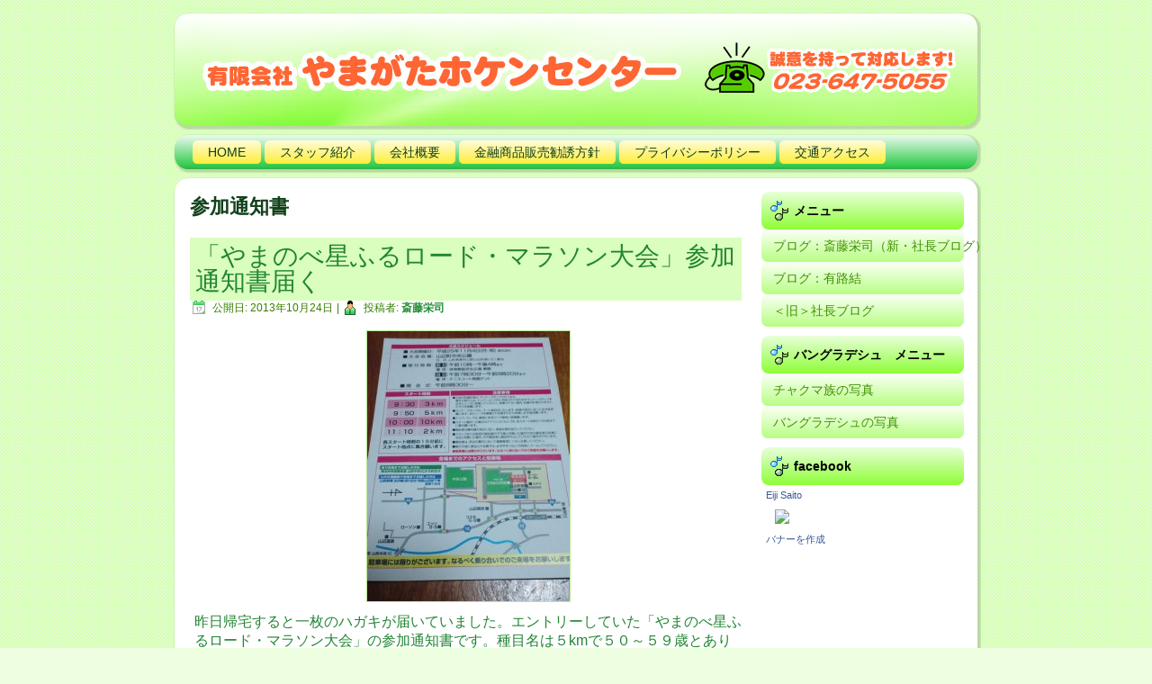

--- FILE ---
content_type: text/html; charset=UTF-8
request_url: https://yamagatahoken.com/tag/%E5%8F%82%E5%8A%A0%E9%80%9A%E7%9F%A5%E6%9B%B8
body_size: 26640
content:
<!DOCTYPE html PUBLIC "-//W3C//DTD XHTML 1.0 Transitional//EN" "http://www.w3.org/TR/xhtml1/DTD/xhtml1-transitional.dtd">
<html xmlns="http://www.w3.org/1999/xhtml" lang="ja">
<head profile="http://gmpg.org/xfn/11">
<meta http-equiv="Content-Type" content="text/html; charset=UTF-8" />
<title>参加通知書 | 有限会社　やまがたホケンセンター</title>
<link rel="stylesheet" href="https://yamagatahoken.com/wp-content/themes/yamaho004/style.css" type="text/css" />
<!--[if IE 6]><link rel="stylesheet" href="https://yamagatahoken.com/wp-content/themes/yamaho004/style.ie6.css" type="text/css" /><![endif]-->
<!--[if IE 7]><link rel="stylesheet" href="https://yamagatahoken.com/wp-content/themes/yamaho004/style.ie7.css" type="text/css" /><![endif]-->
<link rel="pingback" href="https://yamagatahoken.com/xmlrpc.php" />
<!--[if IE 7]><link rel='stylesheet' id='css-ie-fix' href='https://yamagatahoken.com/wp-content/plugins/special-recent-posts/assets/css/css-ie7-fix.css' type='text/css' media='all' /> <![endif]--><meta name='robots' content='max-image-preview:large' />
<link rel="alternate" type="application/rss+xml" title="有限会社　やまがたホケンセンター &raquo; フィード" href="https://yamagatahoken.com/feed" />
<link rel="alternate" type="application/rss+xml" title="有限会社　やまがたホケンセンター &raquo; コメントフィード" href="https://yamagatahoken.com/comments/feed" />
<link rel="alternate" type="application/rss+xml" title="有限会社　やまがたホケンセンター &raquo; 参加通知書 タグのフィード" href="https://yamagatahoken.com/tag/%e5%8f%82%e5%8a%a0%e9%80%9a%e7%9f%a5%e6%9b%b8/feed" />
<script type="text/javascript">
window._wpemojiSettings = {"baseUrl":"https:\/\/s.w.org\/images\/core\/emoji\/14.0.0\/72x72\/","ext":".png","svgUrl":"https:\/\/s.w.org\/images\/core\/emoji\/14.0.0\/svg\/","svgExt":".svg","source":{"concatemoji":"https:\/\/yamagatahoken.com\/wp-includes\/js\/wp-emoji-release.min.js?ver=6.1.9"}};
/*! This file is auto-generated */
!function(e,a,t){var n,r,o,i=a.createElement("canvas"),p=i.getContext&&i.getContext("2d");function s(e,t){var a=String.fromCharCode,e=(p.clearRect(0,0,i.width,i.height),p.fillText(a.apply(this,e),0,0),i.toDataURL());return p.clearRect(0,0,i.width,i.height),p.fillText(a.apply(this,t),0,0),e===i.toDataURL()}function c(e){var t=a.createElement("script");t.src=e,t.defer=t.type="text/javascript",a.getElementsByTagName("head")[0].appendChild(t)}for(o=Array("flag","emoji"),t.supports={everything:!0,everythingExceptFlag:!0},r=0;r<o.length;r++)t.supports[o[r]]=function(e){if(p&&p.fillText)switch(p.textBaseline="top",p.font="600 32px Arial",e){case"flag":return s([127987,65039,8205,9895,65039],[127987,65039,8203,9895,65039])?!1:!s([55356,56826,55356,56819],[55356,56826,8203,55356,56819])&&!s([55356,57332,56128,56423,56128,56418,56128,56421,56128,56430,56128,56423,56128,56447],[55356,57332,8203,56128,56423,8203,56128,56418,8203,56128,56421,8203,56128,56430,8203,56128,56423,8203,56128,56447]);case"emoji":return!s([129777,127995,8205,129778,127999],[129777,127995,8203,129778,127999])}return!1}(o[r]),t.supports.everything=t.supports.everything&&t.supports[o[r]],"flag"!==o[r]&&(t.supports.everythingExceptFlag=t.supports.everythingExceptFlag&&t.supports[o[r]]);t.supports.everythingExceptFlag=t.supports.everythingExceptFlag&&!t.supports.flag,t.DOMReady=!1,t.readyCallback=function(){t.DOMReady=!0},t.supports.everything||(n=function(){t.readyCallback()},a.addEventListener?(a.addEventListener("DOMContentLoaded",n,!1),e.addEventListener("load",n,!1)):(e.attachEvent("onload",n),a.attachEvent("onreadystatechange",function(){"complete"===a.readyState&&t.readyCallback()})),(e=t.source||{}).concatemoji?c(e.concatemoji):e.wpemoji&&e.twemoji&&(c(e.twemoji),c(e.wpemoji)))}(window,document,window._wpemojiSettings);
</script>
<style type="text/css">
img.wp-smiley,
img.emoji {
	display: inline !important;
	border: none !important;
	box-shadow: none !important;
	height: 1em !important;
	width: 1em !important;
	margin: 0 0.07em !important;
	vertical-align: -0.1em !important;
	background: none !important;
	padding: 0 !important;
}
</style>
	<link rel='stylesheet' id='srp-front-stylesheet-css' href='https://yamagatahoken.com/wp-content/plugins/special-recent-posts/assets/css/css-front.css?ver=6.1.9' type='text/css' media='all' />
<link rel='stylesheet' id='wp-block-library-css' href='https://yamagatahoken.com/wp-includes/css/dist/block-library/style.min.css?ver=6.1.9' type='text/css' media='all' />
<link rel='stylesheet' id='classic-theme-styles-css' href='https://yamagatahoken.com/wp-includes/css/classic-themes.min.css?ver=1' type='text/css' media='all' />
<style id='global-styles-inline-css' type='text/css'>
body{--wp--preset--color--black: #000000;--wp--preset--color--cyan-bluish-gray: #abb8c3;--wp--preset--color--white: #ffffff;--wp--preset--color--pale-pink: #f78da7;--wp--preset--color--vivid-red: #cf2e2e;--wp--preset--color--luminous-vivid-orange: #ff6900;--wp--preset--color--luminous-vivid-amber: #fcb900;--wp--preset--color--light-green-cyan: #7bdcb5;--wp--preset--color--vivid-green-cyan: #00d084;--wp--preset--color--pale-cyan-blue: #8ed1fc;--wp--preset--color--vivid-cyan-blue: #0693e3;--wp--preset--color--vivid-purple: #9b51e0;--wp--preset--gradient--vivid-cyan-blue-to-vivid-purple: linear-gradient(135deg,rgba(6,147,227,1) 0%,rgb(155,81,224) 100%);--wp--preset--gradient--light-green-cyan-to-vivid-green-cyan: linear-gradient(135deg,rgb(122,220,180) 0%,rgb(0,208,130) 100%);--wp--preset--gradient--luminous-vivid-amber-to-luminous-vivid-orange: linear-gradient(135deg,rgba(252,185,0,1) 0%,rgba(255,105,0,1) 100%);--wp--preset--gradient--luminous-vivid-orange-to-vivid-red: linear-gradient(135deg,rgba(255,105,0,1) 0%,rgb(207,46,46) 100%);--wp--preset--gradient--very-light-gray-to-cyan-bluish-gray: linear-gradient(135deg,rgb(238,238,238) 0%,rgb(169,184,195) 100%);--wp--preset--gradient--cool-to-warm-spectrum: linear-gradient(135deg,rgb(74,234,220) 0%,rgb(151,120,209) 20%,rgb(207,42,186) 40%,rgb(238,44,130) 60%,rgb(251,105,98) 80%,rgb(254,248,76) 100%);--wp--preset--gradient--blush-light-purple: linear-gradient(135deg,rgb(255,206,236) 0%,rgb(152,150,240) 100%);--wp--preset--gradient--blush-bordeaux: linear-gradient(135deg,rgb(254,205,165) 0%,rgb(254,45,45) 50%,rgb(107,0,62) 100%);--wp--preset--gradient--luminous-dusk: linear-gradient(135deg,rgb(255,203,112) 0%,rgb(199,81,192) 50%,rgb(65,88,208) 100%);--wp--preset--gradient--pale-ocean: linear-gradient(135deg,rgb(255,245,203) 0%,rgb(182,227,212) 50%,rgb(51,167,181) 100%);--wp--preset--gradient--electric-grass: linear-gradient(135deg,rgb(202,248,128) 0%,rgb(113,206,126) 100%);--wp--preset--gradient--midnight: linear-gradient(135deg,rgb(2,3,129) 0%,rgb(40,116,252) 100%);--wp--preset--duotone--dark-grayscale: url('#wp-duotone-dark-grayscale');--wp--preset--duotone--grayscale: url('#wp-duotone-grayscale');--wp--preset--duotone--purple-yellow: url('#wp-duotone-purple-yellow');--wp--preset--duotone--blue-red: url('#wp-duotone-blue-red');--wp--preset--duotone--midnight: url('#wp-duotone-midnight');--wp--preset--duotone--magenta-yellow: url('#wp-duotone-magenta-yellow');--wp--preset--duotone--purple-green: url('#wp-duotone-purple-green');--wp--preset--duotone--blue-orange: url('#wp-duotone-blue-orange');--wp--preset--font-size--small: 13px;--wp--preset--font-size--medium: 20px;--wp--preset--font-size--large: 36px;--wp--preset--font-size--x-large: 42px;--wp--preset--spacing--20: 0.44rem;--wp--preset--spacing--30: 0.67rem;--wp--preset--spacing--40: 1rem;--wp--preset--spacing--50: 1.5rem;--wp--preset--spacing--60: 2.25rem;--wp--preset--spacing--70: 3.38rem;--wp--preset--spacing--80: 5.06rem;}:where(.is-layout-flex){gap: 0.5em;}body .is-layout-flow > .alignleft{float: left;margin-inline-start: 0;margin-inline-end: 2em;}body .is-layout-flow > .alignright{float: right;margin-inline-start: 2em;margin-inline-end: 0;}body .is-layout-flow > .aligncenter{margin-left: auto !important;margin-right: auto !important;}body .is-layout-constrained > .alignleft{float: left;margin-inline-start: 0;margin-inline-end: 2em;}body .is-layout-constrained > .alignright{float: right;margin-inline-start: 2em;margin-inline-end: 0;}body .is-layout-constrained > .aligncenter{margin-left: auto !important;margin-right: auto !important;}body .is-layout-constrained > :where(:not(.alignleft):not(.alignright):not(.alignfull)){max-width: var(--wp--style--global--content-size);margin-left: auto !important;margin-right: auto !important;}body .is-layout-constrained > .alignwide{max-width: var(--wp--style--global--wide-size);}body .is-layout-flex{display: flex;}body .is-layout-flex{flex-wrap: wrap;align-items: center;}body .is-layout-flex > *{margin: 0;}:where(.wp-block-columns.is-layout-flex){gap: 2em;}.has-black-color{color: var(--wp--preset--color--black) !important;}.has-cyan-bluish-gray-color{color: var(--wp--preset--color--cyan-bluish-gray) !important;}.has-white-color{color: var(--wp--preset--color--white) !important;}.has-pale-pink-color{color: var(--wp--preset--color--pale-pink) !important;}.has-vivid-red-color{color: var(--wp--preset--color--vivid-red) !important;}.has-luminous-vivid-orange-color{color: var(--wp--preset--color--luminous-vivid-orange) !important;}.has-luminous-vivid-amber-color{color: var(--wp--preset--color--luminous-vivid-amber) !important;}.has-light-green-cyan-color{color: var(--wp--preset--color--light-green-cyan) !important;}.has-vivid-green-cyan-color{color: var(--wp--preset--color--vivid-green-cyan) !important;}.has-pale-cyan-blue-color{color: var(--wp--preset--color--pale-cyan-blue) !important;}.has-vivid-cyan-blue-color{color: var(--wp--preset--color--vivid-cyan-blue) !important;}.has-vivid-purple-color{color: var(--wp--preset--color--vivid-purple) !important;}.has-black-background-color{background-color: var(--wp--preset--color--black) !important;}.has-cyan-bluish-gray-background-color{background-color: var(--wp--preset--color--cyan-bluish-gray) !important;}.has-white-background-color{background-color: var(--wp--preset--color--white) !important;}.has-pale-pink-background-color{background-color: var(--wp--preset--color--pale-pink) !important;}.has-vivid-red-background-color{background-color: var(--wp--preset--color--vivid-red) !important;}.has-luminous-vivid-orange-background-color{background-color: var(--wp--preset--color--luminous-vivid-orange) !important;}.has-luminous-vivid-amber-background-color{background-color: var(--wp--preset--color--luminous-vivid-amber) !important;}.has-light-green-cyan-background-color{background-color: var(--wp--preset--color--light-green-cyan) !important;}.has-vivid-green-cyan-background-color{background-color: var(--wp--preset--color--vivid-green-cyan) !important;}.has-pale-cyan-blue-background-color{background-color: var(--wp--preset--color--pale-cyan-blue) !important;}.has-vivid-cyan-blue-background-color{background-color: var(--wp--preset--color--vivid-cyan-blue) !important;}.has-vivid-purple-background-color{background-color: var(--wp--preset--color--vivid-purple) !important;}.has-black-border-color{border-color: var(--wp--preset--color--black) !important;}.has-cyan-bluish-gray-border-color{border-color: var(--wp--preset--color--cyan-bluish-gray) !important;}.has-white-border-color{border-color: var(--wp--preset--color--white) !important;}.has-pale-pink-border-color{border-color: var(--wp--preset--color--pale-pink) !important;}.has-vivid-red-border-color{border-color: var(--wp--preset--color--vivid-red) !important;}.has-luminous-vivid-orange-border-color{border-color: var(--wp--preset--color--luminous-vivid-orange) !important;}.has-luminous-vivid-amber-border-color{border-color: var(--wp--preset--color--luminous-vivid-amber) !important;}.has-light-green-cyan-border-color{border-color: var(--wp--preset--color--light-green-cyan) !important;}.has-vivid-green-cyan-border-color{border-color: var(--wp--preset--color--vivid-green-cyan) !important;}.has-pale-cyan-blue-border-color{border-color: var(--wp--preset--color--pale-cyan-blue) !important;}.has-vivid-cyan-blue-border-color{border-color: var(--wp--preset--color--vivid-cyan-blue) !important;}.has-vivid-purple-border-color{border-color: var(--wp--preset--color--vivid-purple) !important;}.has-vivid-cyan-blue-to-vivid-purple-gradient-background{background: var(--wp--preset--gradient--vivid-cyan-blue-to-vivid-purple) !important;}.has-light-green-cyan-to-vivid-green-cyan-gradient-background{background: var(--wp--preset--gradient--light-green-cyan-to-vivid-green-cyan) !important;}.has-luminous-vivid-amber-to-luminous-vivid-orange-gradient-background{background: var(--wp--preset--gradient--luminous-vivid-amber-to-luminous-vivid-orange) !important;}.has-luminous-vivid-orange-to-vivid-red-gradient-background{background: var(--wp--preset--gradient--luminous-vivid-orange-to-vivid-red) !important;}.has-very-light-gray-to-cyan-bluish-gray-gradient-background{background: var(--wp--preset--gradient--very-light-gray-to-cyan-bluish-gray) !important;}.has-cool-to-warm-spectrum-gradient-background{background: var(--wp--preset--gradient--cool-to-warm-spectrum) !important;}.has-blush-light-purple-gradient-background{background: var(--wp--preset--gradient--blush-light-purple) !important;}.has-blush-bordeaux-gradient-background{background: var(--wp--preset--gradient--blush-bordeaux) !important;}.has-luminous-dusk-gradient-background{background: var(--wp--preset--gradient--luminous-dusk) !important;}.has-pale-ocean-gradient-background{background: var(--wp--preset--gradient--pale-ocean) !important;}.has-electric-grass-gradient-background{background: var(--wp--preset--gradient--electric-grass) !important;}.has-midnight-gradient-background{background: var(--wp--preset--gradient--midnight) !important;}.has-small-font-size{font-size: var(--wp--preset--font-size--small) !important;}.has-medium-font-size{font-size: var(--wp--preset--font-size--medium) !important;}.has-large-font-size{font-size: var(--wp--preset--font-size--large) !important;}.has-x-large-font-size{font-size: var(--wp--preset--font-size--x-large) !important;}
.wp-block-navigation a:where(:not(.wp-element-button)){color: inherit;}
:where(.wp-block-columns.is-layout-flex){gap: 2em;}
.wp-block-pullquote{font-size: 1.5em;line-height: 1.6;}
</style>
<link rel='stylesheet' id='meteor-slides-css' href='https://yamagatahoken.com/wp-content/plugins/meteor-slides/css/meteor-slides.css?ver=1.0' type='text/css' media='all' />
<script type='text/javascript' src='https://yamagatahoken.com/wp-includes/js/jquery/jquery.min.js?ver=3.6.1' id='jquery-core-js'></script>
<script type='text/javascript' src='https://yamagatahoken.com/wp-includes/js/jquery/jquery-migrate.min.js?ver=3.3.2' id='jquery-migrate-js'></script>
<script type='text/javascript' src='https://yamagatahoken.com/wp-content/plugins/meteor-slides/js/jquery.cycle.all.js?ver=6.1.9' id='jquery-cycle-js'></script>
<script type='text/javascript' src='https://yamagatahoken.com/wp-content/plugins/meteor-slides/js/jquery.metadata.v2.js?ver=6.1.9' id='jquery-metadata-js'></script>
<script type='text/javascript' src='https://yamagatahoken.com/wp-content/plugins/meteor-slides/js/jquery.touchwipe.1.1.1.js?ver=6.1.9' id='jquery-touchwipe-js'></script>
<script type='text/javascript' id='meteorslides-script-js-extra'>
/* <![CDATA[ */
var meteorslidessettings = {"meteorslideshowspeed":"2000","meteorslideshowduration":"5000","meteorslideshowheight":"400","meteorslideshowwidth":"600","meteorslideshowtransition":"fade"};
/* ]]> */
</script>
<script type='text/javascript' src='https://yamagatahoken.com/wp-content/plugins/meteor-slides/js/slideshow.js?ver=6.1.9' id='meteorslides-script-js'></script>
<link rel="https://api.w.org/" href="https://yamagatahoken.com/wp-json/" /><link rel="alternate" type="application/json" href="https://yamagatahoken.com/wp-json/wp/v2/tags/680" /><link rel="EditURI" type="application/rsd+xml" title="RSD" href="https://yamagatahoken.com/xmlrpc.php?rsd" />
<link rel="wlwmanifest" type="application/wlwmanifest+xml" href="https://yamagatahoken.com/wp-includes/wlwmanifest.xml" />
<script type="text/javascript" src="https://yamagatahoken.com/wp-content/themes/yamaho004/script.js"></script>
</head>
<body class="archive tag tag-680">
<div id="art-main">
    <div class="cleared reset-box"></div>
    <div class="art-header">
        <div class="art-header-position">
            <div class="art-header-wrapper">
                <div class="cleared reset-box"></div>
                <div class="art-header-inner">
                <div class="art-logo">
                </div>
                </div>
            </div>
        </div>
    </div>
    <div class="cleared reset-box"></div>
    <div class="art-bar art-nav">
        <div class="art-nav-outer">
        <div class="art-nav-wrapper">
        <div class="art-nav-inner">
    	
<ul class="art-hmenu menu-7">
	<li class="menu-item-98"><a title="HOME" href="https://yamagatahoken.com/">HOME</a>
	</li>
	<li class="menu-item-1213"><a title="スタッフ紹介" href="https://yamagatahoken.com/staff">スタッフ紹介</a>
	</li>
	<li class="menu-item-100"><a title="会社概要" href="https://yamagatahoken.com/about-2">会社概要</a>
	</li>
	<li class="menu-item-366"><a title="金融商品販売勧誘方針" href="https://yamagatahoken.com/kinyu">金融商品販売勧誘方針</a>
	</li>
	<li class="menu-item-367"><a title="プライバシーポリシー" href="https://yamagatahoken.com/ppolicy">プライバシーポリシー</a>
	</li>
	<li class="menu-item-163"><a title="交通アクセス" href="https://yamagatahoken.com/159-2">交通アクセス</a>
	</li>
</ul>
        </div>
        </div>
        </div>
    </div>
    <div class="cleared reset-box"></div>
    <div class="art-box art-sheet">
        <div class="art-box-body art-sheet-body">
<div class="art-layout-wrapper">
    <div class="art-content-layout">
        <div class="art-content-layout-row">
            <div class="art-layout-cell art-content">
			


			<div class="art-box art-post breadcrumbs">
	    <div class="art-box-body art-post-body">
	            <div class="art-post-inner art-article">
	            	                <div class="art-postcontent">
	                    <!-- article-content -->
	                    <h4>参加通知書</h4>	                    <!-- /article-content -->
	                </div>
	                <div class="cleared"></div>
	                	            </div>
			<div class="cleared"></div>
	    </div>
	</div>
	
	<div class="art-box art-post post-3296 post type-post status-publish format-standard hentry category-info category-saito tag-463 tag-482 tag-680" id="post-3296">
	    <div class="art-box-body art-post-body">
	            <div class="art-post-inner art-article">
	            <div class="art-postmetadataheader"><h2 class="art-postheader"><a href="https://yamagatahoken.com/3296" rel="bookmark" title="「やまのべ星ふるロード・マラソン大会」参加通知書届く">「やまのべ星ふるロード・マラソン大会」参加通知書届く</a></h2></div><div class="art-postheadericons art-metadata-icons"><span class="art-postdateicon"><span class="date">公開日:</span> <span class="entry-date" title="8:32 AM">2013年10月24日</span></span> | <span class="art-postauthoricon"><span class="author">投稿者:</span> <span class="author vcard"><a class="url fn n" href="https://yamagatahoken.com/author/saito" title="斎藤栄司 の投稿をすべて表示">斎藤栄司</a></span></span></div>	                <div class="art-postcontent">
	                    <!-- article-content -->
	                    <p><a href="http://yamagatahoken.com/wp-content/uploads/2013/10/20131023-2.jpg"><img decoding="async" alt="CA3J1841" class="aligncenter size-medium wp-image-3300" height="300" src="http://yamagatahoken.com/wp-content/uploads/2013/10/20131023-2-225x300.jpg" width="225" srcset="https://yamagatahoken.com/wp-content/uploads/2013/10/20131023-2-225x300.jpg 225w, https://yamagatahoken.com/wp-content/uploads/2013/10/20131023-2-250x333.jpg 250w, https://yamagatahoken.com/wp-content/uploads/2013/10/20131023-2.jpg 375w" sizes="(max-width: 225px) 100vw, 225px" /></a></p>
<p><span style="font-size: 16px">昨日帰宅すると一枚のハガキが届いていました。エントリーしていた「やまのべ星ふるロード・マラソン大会」の参加通知書です。種目名は５kmで５０～５９歳とあります。</span></p>
<p><span style="font-size: 16px">昨年は初めての大会参加ということもあり、完走できるのだろうかという不安もあったのですが、今年は昨年の経験と練習を重ねたことでリラックスしています。</span></p>
<p><span style="font-size: 16px">ただ、先週は雨のため練習を休み、今週末も不在にて練習なしで本番に臨むことになります。毎日のアルコールを止め体重を２kg減量して３０分切りを目指したいと思います。</span></p>
<p>&nbsp;</p>
<p>&nbsp;</p>
	                    <!-- /article-content -->
	                </div>
	                <div class="cleared"></div>
	                <div class="art-postfootericons art-metadata-icons"><span class="art-postcategoryicon"><span class="categories">カテゴリー:</span> <a href="https://yamagatahoken.com/category/info" rel="category tag">スタッフ＆社長ブログ</a>, <a href="https://yamagatahoken.com/category/saito" rel="category tag">ブログ：斎藤栄司 (コメントはタイトルをクリックしてお入りください)</a></span> | <span class="art-posttagicon"><span class="tags">タグ:</span> <a href="https://yamagatahoken.com/tag/%e3%82%84%e3%81%be%e3%81%ae%e3%81%b9" rel="tag">やまのべ</a>, <a href="https://yamagatahoken.com/tag/%e3%82%84%e3%81%be%e3%81%ae%e3%81%b9%e6%98%9f%e3%81%b5%e3%82%8b%e3%83%ad%e3%83%bc%e3%83%89%e3%83%9e%e3%83%a9%e3%82%bd%e3%83%b3%e5%a4%a7%e4%bc%9a" rel="tag">やまのべ星ふるロードマラソン大会</a>, <a href="https://yamagatahoken.com/tag/%e5%8f%82%e5%8a%a0%e9%80%9a%e7%9f%a5%e6%9b%b8" rel="tag">参加通知書</a></span></div>	            </div>
			<div class="cleared"></div>
	    </div>
	</div>
	
				


              <div class="cleared"></div>
            </div>
            <div class="art-layout-cell art-sidebar1">
              <div class="art-box art-vmenublock widget vmenu" id="vmenuwidget-4">
    <div class="art-box-body art-vmenublock-body"><div class="art-bar art-vmenublockheader">
    <h3 class="t">メニュー</h3>
</div><div class="art-box art-vmenublockcontent">
    <div class="art-box-body art-vmenublockcontent-body">
<ul class="art-vmenu">
	<li class="menu-item-1417"><a title="ブログ：斎藤栄司（新・社長ブログ）" href="https://yamagatahoken.com/category/saito">ブログ：斎藤栄司（新・社長ブログ）</a>
	</li>
	<li class="menu-item-1125"><a title="ブログ：有路結" href="https://yamagatahoken.com/category/ariji">ブログ：有路結</a>
	</li>
	<li class="menu-item-992"><a title="＜旧＞社長ブログ" href="http://samidare.jp/yamaho">＜旧＞社長ブログ</a>
	</li>
</ul>
		<div class="cleared"></div>
    </div>
</div>		<div class="cleared"></div>
    </div>
</div><div class="art-box art-vmenublock widget vmenu" id="vmenuwidget-3">
    <div class="art-box-body art-vmenublock-body"><div class="art-bar art-vmenublockheader">
    <h3 class="t">バングラデシュ　メニュー</h3>
</div><div class="art-box art-vmenublockcontent">
    <div class="art-box-body art-vmenublockcontent-body">
<ul class="art-vmenu">
	<li class="menu-item-384"><a title="チャクマ族の写真" href="https://yamagatahoken.com/%e3%82%ae%e3%83%a3%e3%83%a9%e3%83%aa%e3%83%bc">チャクマ族の写真</a>
	</li>
	<li class="menu-item-430"><a title="バングラデシュの写真" href="https://yamagatahoken.com/%e3%83%90%e3%83%b3%e3%82%b0%e3%83%a9%e3%83%87%e3%82%b7%e3%83%a5%e3%81%ae%e5%86%99%e7%9c%9f">バングラデシュの写真</a>
	</li>
</ul>
		<div class="cleared"></div>
    </div>
</div>		<div class="cleared"></div>
    </div>
</div><div class="art-box art-block widget widget_text" id="text-2">
    <div class="art-box-body art-block-body"><div class="art-bar art-blockheader">
    <h3 class="t">facebook</h3>
</div><div class="art-box art-blockcontent">
    <div class="art-box-body art-blockcontent-body">			<div class="textwidget"><!-- Facebook Badge START --><a href="http://ja-jp.facebook.com/people/Eiji-Saito/100003401379476" target="_TOP" style="font-family: &quot;lucida grande&quot;,tahoma,verdana,arial,sans-serif; font-size: 11px; font-variant: normal; font-style: normal; font-weight: normal; color: #3B5998; text-decoration: none;" title="Eiji Saito" rel="noopener">Eiji Saito</a><br/><a href="http://ja-jp.facebook.com/people/Eiji-Saito/100003401379476" target="_TOP" title="Eiji Saito" rel="noopener"><img src="http://badge.facebook.com/badge/100003401379476.108.1757768254.png" style="border: 0px;" /></a><br/><a href="http://ja-jp.facebook.com/badges/" target="_TOP" style="font-family: &quot;lucida grande&quot;,tahoma,verdana,arial,sans-serif; font-size: 11px; font-variant: normal; font-style: normal; font-weight: normal; color: #3B5998; text-decoration: none;" title="自分だけのバナーを作成しましょう。" rel="noopener">バナーを作成</a><!-- Facebook Badge END --></div>
				<div class="cleared"></div>
    </div>
</div>		<div class="cleared"></div>
    </div>
</div>              <div class="cleared"></div>
            </div>
        </div>
    </div>
</div>
<div class="cleared"></div>
    <div class="art-footer">
                <div class="art-footer-body">
                


                    <a href="https://yamagatahoken.com/feed" class='art-rss-tag-icon' title="有限会社　やまがたホケンセンター RSS Feed"></a>
                            <div class="art-footer-text">
                                <p> </p>
<p>Copyright © 2026. (有)やまがたホケンセンター 〒990-0832 山形県山形市城西町４-５-３４　電話：０２３－６４７－５０５５</p>
<p> </p>                            </div>
                    <div class="cleared"></div>
                </div>
            </div>
    		<div class="cleared"></div>
        </div>
    </div>
    <div class="cleared"></div>
    <p class="art-page-footer"></p>
    <div class="cleared"></div>
</div>
    <div id="wp-footer">
	        	        <!-- 69 queries. 0.234 seconds. -->
    </div>
</body>
</html>

